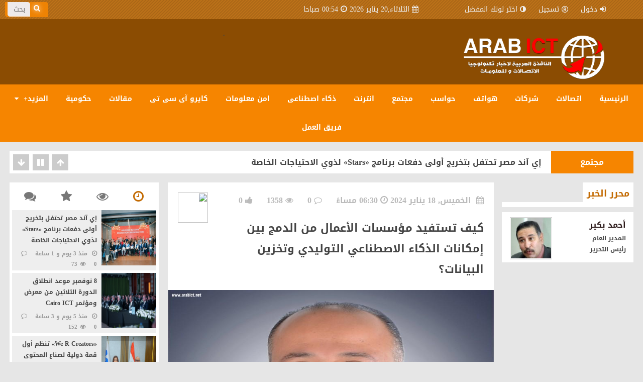

--- FILE ---
content_type: text/html; charset=UTF-8
request_url: https://www.arabict.net/tfr/1011
body_size: 12498
content:
<!DOCTYPE html>
<html dir="rtl" itemscope itemtype="http://schema.org/Article"  xmlns="http://www.w3.org/1999/xhtml" lang="ar">
    <head>
<meta http-equiv="content-type" content="text/html; charset=utf8"/>
        <title>كيف تستفيد مؤسسات الأعمال من الدمج بين إمكانات الذكاء الاصطناعي التوليدي وتخزين البيانات؟ | النافذة العربية لاخبار تكنولوجيا الاتصالات والمعلومات</title>
        <meta property="og:image" content="http://www.arabict.net/uploads/original_images/08f253O_Oimg-20240117-wa0018.jpg" />
        <meta property="og:site_name" content="النافذة العربية لاخبار تكنولوجيا الاتصالات والمعلومات" />
        <meta property="og:title" content="كيف تستفيد مؤسسات الأعمال من الدمج بين إمكانات الذكاء الاصطناعي التوليدي وتخزين البيانات؟ | النافذة العربية لاخبار تكنولوجيا الاتصالات والمعلومات" />
        <meta property="og:type" content="News" />
        <meta property="og:url" content="/tfr/1011" />
        <meta name="viewport" content="width=device-width, initial-scale=1">
        <meta charset="UTF-8">
        <meta name="csrf-param" content="_csrf">
    <meta name="csrf-token" content="cThrMHBDRjYEDwlTESspfgYVM3wJJgxTK00mViorLUATbyoGHg8Mcg==">
        <meta name="keywords" content="">
<meta name="description" content="">
<link href="/assets/45be3b03/css/bootstrap-theme.css" rel="stylesheet">
<link href="/assets/45be3b03/css/bootstrap_old.css" rel="stylesheet">
<script src="/assets/45be3b03/js/jquery.1.8.js"></script>
<script src="/assets/bcff530c/yii.js"></script>
<script src="/assets/45be3b03/js/jquery.ticker.js"></script>
<script src="/assets/45be3b03/js/bootstrap.js"></script>
<script src="/assets/45be3b03/js/script.js"></script>                                <link rel="stylesheet" href="/frontend/themes/my_theme/css/style_orange.css">

                
    </head>
    <body>
<div id="fb-root"></div>
<script>(function(d, s, id) {
  var js, fjs = d.getElementsByTagName(s)[0];
  if (d.getElementById(id)) return;
  js = d.createElement(s); js.id = id;
  js.src = "//connect.facebook.net/ar_AR/sdk.js#xfbml=1&version=v2.9";
  fjs.parentNode.insertBefore(js, fjs);
}(document, 'script', 'facebook-jssdk'));</script>
               
        


        

<header>



<div class="topbar">



<ul class=user-menu>


<li id=home><a href="/" title="الرئيسية"><i class="fa fa-home"></i>الرئيسية</a></li>
<li><a  title="دخول"  data-toggle="modal" data-target="#myModal">
                                    <i class="fa fa-sign-in"></i>دخول</a> </li>


<li><a href="/signup" title="تسجيل"><i class="fa fa-registered"></i>تسجيل</a></li>
   
   
   
   
<li class=colors-menu><a><i class="fa fa-adjust"></i>اختر لونك المفضل</a>

<ol class=colors-list>

<a href="/switch-theme/red" class="red defult"></a>

<a href="/switch-theme/green" class="green"></a>

<a href="/switch-theme/brown" class="brown"></a>

<a href="/switch-theme/purple" class="purple"></a>

<a href="/switch-theme/gray" class="gray"></a>

<a href="/switch-theme/blue" class="blue"></a>

<a href="/switch-theme/orange" class="orange"></a>

</ol>

</li>



</ul>



<ul class="calendar">

<a>

<i class="fa fa-calendar"></i>الثلاثاء,20 يناير 2026 <i class="fa fa-clock-o"></i>00:54 صباحا 


</a>

</ul>



<form name="search-form" id="search-form" method="get" action="/site/search">

<button type="submit" class="search-btn"><i class="fa fa-search"></i></button>

<input type="text" id="search_value" name="value" placeholder="بحث" onBlur="placeholder='بحث'" onFocus="placeholder=''">

</form>



<a class=logo href="/">
 

<img src="/uploads/original_images/39f967_logo.png" alt="النافذة العربية لاخبار تكنولوجيا الاتصالات والمعلومات "> </a>

<div class="menu-btn fa fa-bars"></div>



</div><!--.topbar-->





<div class="header">



<div class=h-col-1></div>



<div class=h-col-2>
<div class="ad-728">
<p>.</p>
</div>
</div>



<menu class="main side">


<ul class="menu">

<li><a class="" href="/">الرئيسية</a></li>

 
                            
                            <li >

                                <a href="/cat/27"   >اتصالات                                                                    </a>
                                                            </li>
                            
                            
                            <li >

                                <a href="/cat/1"   >شركات                                                                    </a>
                                                            </li>
                            
                            
                            <li >

                                <a href="/cat/21"   >هواتف                                                                    </a>
                                                            </li>
                            
                            
                            <li >

                                <a href="/cat/20"   >حواسب                                                                    </a>
                                                            </li>
                            
                            
                            <li >

                                <a href="/cat/19"   >مجتمع                                                                    </a>
                                                            </li>
                            
                            
                            <li >

                                <a href="/cat/22"   >انترنت                                                                    </a>
                                                            </li>
                            
                            
                            <li >

                                <a href="/cat/28"   >ذكاء اصطناعى                                                                    </a>
                                                            </li>
                            
                            
                            <li >

                                <a href="/cat/23"   >امن معلومات                                                                    </a>
                                                            </li>
                            
                            
                            <li >

                                <a href="/cat/24"   >كايرو آى سى تى                                                                    </a>
                                                            </li>
                            
                            
                            <li >

                                <a href="/cat/25"   >مقالات                                                                    </a>
                                                            </li>
                            
                            
                            <li >

                                <a href="/cat/26"   >حكومية                                                                    </a>
                                                            </li>
                            
                            
                            <li class="list">

                                <a href="#"  1 >المزيد+                                     <i class="fa fa-caret-down"></i>                                </a>
                                                                    <ol>
                                        
                                            <li><a  href="http://www.arabict.net/archive">الارشيف</a></li>


                                            
                                            <li><a  href="photoalbum/3">البومات الصور</a></li>


                                            
                                            <li><a  href="audio/2">المكتبة الصوتية</a></li>


                                            
                                            <li><a  href="contact">تواصل معنا</a></li>


                                                                                </ol>
                                                            </li>
                            

 <li><a class="" href="/team">فريق العمل</a></li>

               

</ul><!--.menu-->





<ul class=user-menu>

<li><a  href="/signin" title="دخول"><i class="fa fa-registered"></i>دخول</a></li>
<li><a href="/signup" title="تسجيل"><i class="fa fa-registered"></i>تسجيل</a></li>


<li class=colors-menu><a><i class="fa fa-adjust"></i>لونك</a>

<ol class=colors-list>

<a href="switch-theme/red" class="red defult"></a>

<a href="switch-theme/green" class="green"></a>

<a href="switch-theme/greano" class="brown"></a>

<a href="switch-theme/purple" class="purple"></a>

<a href="switch-theme/gray" class="gray"></a>

<a href="switch-theme/blue" class="blue"></a>

<a href="switch-theme/orange" class="orange"></a>

</ol>

</li>



</ul><!--.user-menu-->



<form name="search-form" id="search-form" method="get" action="/site/search">

<button type="submit" class="search-btn"><i class="fa fa-search"></i></button>

<input type="text" id="search_value" name="value" placeholder="بحث" onBlur="placeholder='بحث'" onFocus="placeholder=''">

</form>



</menu>



</div><!--.header-->



</header>
<content>

<div class="sss top-ticker">

<div class="ssw">
 
<div class="sws">

<cat>مجتمع</cat>

<a href="/tfr/1508" class="ticker-news">إي آند مصر تحتفل بتخريج أولى دفعات برنامج «Stars» لذوي الاحتياجات الخاصة</a>

</div>

 
<div class="sws">

<cat>كايرو آى سى تى</cat>

<a href="/tfr/1507" class="ticker-news">8 نوفمبر موعد انطلاق الدورة الثلاثين من معرض ومؤتمر  Cairo ICT</a>

</div>

 
<div class="sws">

<cat>مجتمع</cat>

<a href="/tfr/1506" class="ticker-news">«We R Creators» تنظم أول قمة دولية لصناع المحتوى العرب برعاية الشركة المتحدة</a>

</div>

 
<div class="sws">

<cat>شركات</cat>

<a href="/tfr/1497" class="ticker-news">"إل جي" تعزز تجارب الترفيه المنزلي عبر عروض على شاشات OLED وQNED </a>

</div>

 
<div class="sws">

<cat>حكومية</cat>

<a href="/tfr/1496" class="ticker-news">احتفالًا بيوم البريد  وزير الاتصالات يتفقد أجنحة معرض الرواد السنوى لهواة جمع الطوابع </a>

</div>

 
<div class="sws">

<cat>حكومية</cat>

<a href="/tfr/1494" class="ticker-news">تعاون بين وزارة الاتصالات وشركة أورنچ لتقديم الخدمات الطبية عن بُعد لسكان المناطق النائية</a>

</div>

 
<div class="sws">

<cat>شركات</cat>

<a href="/tfr/1493" class="ticker-news">المصرية للاتصالات تعلن عن تغييرات جديدة في هيكلها التنظيمي لتعزيز الكفاءة التشغيلية</a>

</div>

 
<div class="sws">

<cat>مقالات</cat>

<a href="/tfr/1491" class="ticker-news">التحول نحو المستقبل</a>

</div>

 
<div class="sws">

<cat>حكومية</cat>

<a href="/tfr/1490" class="ticker-news"> "اتصال" ترأس تحالف الاسكندرية النقل الذكي والمستدام في مصر</a>

</div>

 
<div class="sws">

<cat>شركات</cat>

<a href="/tfr/1489" class="ticker-news">مجموعة stc وإريكسون توقعان اتفاقية لتطوير البنية الرقمية في المملكة السعودية</a>

</div>


</div>
<div class="ticker-btns">

<span class="ticker-btn-next fa fa-arrow-up"></span>

<span class="ticker-btn-play fa fa-play"></span>

<span class="ticker-btn-pause fa fa-pause"></span>

<span class="ticker-btn-prev fa fa-arrow-down"></span>

</div>



</div>
  
                           <post>
                                        <div class="parent">
                        <!--- main container -->
                        <div class="clear top"></div>
                                                       
<!--Right Column--start-->

<div class=col-right>


<div class="newsbox">

<a class="scan" title="اسكان للحصول على رابط">

<img src="http://api.qrserver.com/v1/create-qr-code/?size=500x500&amp;data=http://www.arabict.net/tfr/1011" width=60 height=60>

</a>



<div class="meta">

<date><i class="fa fa-calendar"></i> الخميس, 18 يناير 2024  <i class="fa fa-clock-o"></i>06:30 مساءً</date>

<comments><i class="fa fa-comment-o"></i>0</comments>

<visits><i class="fa fa-eye"></i>1358</visits>
<visits><i class="fa fa-thumbs-up"></i>0</visits>

</div>



<div class=news-title>

كيف تستفيد مؤسسات الأعمال من الدمج بين إمكانات الذكاء الاصطناعي التوليدي وتخزين البيانات؟
</div>



<postmedia>
<!--if there are many photos-->

<img src="/uploads/original_images/08f253O_Oimg-20240117-wa0018.jpg" alt="كيف تستفيد مؤسسات الأعمال من الدمج بين إمكانات الذكاء الاصطناعي التوليدي وتخزين البيانات؟">
                             
                             </postmedia>



<div class=text>
بقلم عادل الانصاري، المدير الأول لشركة دل تكنولوجيز في مصر وليبيا. 
___________________________________
يعد الذكاء الاصطناعي والذكاء الاصطناعي التوليدي من أهم التقنيات التي انتشرت بقوة خلال عام 2023، وتتنافس مختلف الشركات للاستفادة من فوائدهم. وتشير تقديرات ماكينزي إلى أن الذكاء الاصطناعي التوليدي يمكن أن يضيف ما بين 2.6 إلى 4.4 تريليون دولار إلى الاقتصاد العالمي سنويا.
ومع ذلك، يصاحب الذكاء الاصطناعي التوليدي البيانات. ولإعداد نماذج الذكاء الاصطناعي التوليدي والتدريب عليها، تحتاج الشركات إلى كميات هائلة من المعلومات. وفي المقابل، تقوم تلك النماذج نفسها أيضًا بتوليد كميات هائلة من البيانات مرة أخرى في العمل. لذا، على كل قائد أعمال أن يتساءل قبل أن يتبنى نهج الذكاء الاصطناعي والذكاء الاصطناعي التوليدي: هل تتناسب حلول التخزين مع تلك المهمة؟
وفي عام 2024 وما بعده، ستصبح بنية البيانات قابلة للتطوير وآمنة، كما ستفرَق بين الشركات التي تتبنى نهج الذكاء الاصطناعي وتحدد مدى تميزها.
حلول التخزين في عصر الذكاء الاصطناعي التوليدي
لكي يتم تبني نهج الذكاء الاصطناعي التوليدي بنجاح، يجب على الشركات إعادة هيكلة وتصميم وتعزيز مساحة التخزين لإدارة متطلبات إدارة البيانات الضخمة للذكاء الاصطناعي التوليدي إدارة فعالة. ومن خلال القيام بهذا، ستتجنب الشركات البطء المحتمل في العمليات بسبب عدم كفاية مساحة التخزين أو بسبب تصميمها.
وفي الواقع، تعمل أنظمة التخزين التقليدية على مواكبة تزايد البيانات، وفي ظل تقدم أنظمة الذكاء الاصطناعي التوليدي ومعالجة المهام الجديدة المعقدة، ستزداد الاحتياجات. بمعنى آخر، يجب أن تتماشى منصات التخزين مع البيانات غير المنظمة المعقدة، والمعروفة أيضًا باسم البيانات النوعية qualitative data، والاحتياجات الجديدة للذكاء الاصطناعي التوليدي.
في الواقع، تمثل البيانات غير المنظمة أكثر من 90% من البيانات التي تنشأ كل عام، ويرجع ذلك إلى تزايد البيانات التي ينتجها البشر. كما تحتاج الشركات إلى طرق جديدة لتخزين البيانات الهائلة والمعقدة تخزينًا فعالًا فيما يتعلق بالتكلفة، وتيسير وتسريع الوصول إليها وحمايتها من الهجمات الإلكترونية. كما تعتبر البيانات غير المنظمة على وجه التحديد ذات أهمية للمخترقين، نظرًا لقيمتها وحجمها الهائل.
وبعبارات بسيطة، تريد الشركات وتتوقع أن تتحسن حركة البيانات والوصول إليها وأمانها. ولجأ الكثيرون إلى استراتيجيات "السحابة أولاً" كحل سريع، حيث يتم تخزين البيانات عبر بيئات سحابية عامة متعددة. ويعد هذا حلًا مؤقتًا، حيث ستواجه الشركات على المدى البعيد مخاوف أمنية وتحديات لتحسين البيانات. ولكي يصبح الذكاء الاصطناعي التوليدي حلًا فعالاً، يجب تيسير وتسهيل الوصول إلى البيانات - وهو أمر لا تستطيع استراتيجية السحابة أولاً توفيره.
يجب على الشركات بدلاً من ذلك أن تعتمد نهج التصميم متعدد السحابات. سيساعدهم ذلك على الاستفادة من إمكانات السحابات المتعددة على المدى القصير والطويل، دون التقيد بالأنظمة المنعزلة للأدوات والخدمات. كما يلائم التصميم السحابي المتعدد إدارة تخزين البيانات وحمايتها وتأمينها في البيئات متعددة السحابات.
الاستثمار في تقنيات التخزين الجديدة
تحتاج الشركات إلى أساليب جديدة ومبتكرة لكي تلبي متطلبات الذكاء الاصطناعي التوليدي المحددة والبيانات الهائلة والمتنوعة. يتضمن تلك التقنيات المتطورة تقنية توزيع البيانات وضغط البيانات وفهرسة البيانات.
تعمل تقنية توزيع البيانات على تعزيز قابلية التوسع وأمان أنظمة الذكاء الاصطناعي التوليدي من خلال تخزين البيانات عبر مواقع متعددة. على سبيل المثال، يمكن للشركات تزويد مساحة التخزين بسرعة عبر العديد من الطرق، بالإضافة إلى تكرار بياناتها الهامة، مما يمكَن من تخزينها في موقع منفصل واسترجاعها بسهولة في حالة حدوث هجوم إلكتروني.
يواجه العديد من الشركات مشكلة رئيسية آخرى وهي التكلفة. ومع ذلك، يمكن معالجة تلك المشكلة جزئيًا من خلال ضغط البيانات. ومن خلال مسح البيانات غير المرغوب فيها من خلال أساليب ضغط البيانات، يمكن للشركات تقليل احتياجات التخزين. ويتحقق ذلك من خلال تحليل البيانات تحليلًا فعالًا ومسح المعلومات غير الهامة للحصول على نسخة مختصرة. وهذا بدوره يقلل من كم البيانات المخزنة التي تحتاجها الشركة وبالتالي يوفر التكاليف.
تعمل فهرسة البيانات من ناحية أخرى على تعزيز قدرات الاسترجاع، وتساهم في تسريع وتعزيز قدرات البحث والتدريب من خلال تنظيم البيانات تنظيمًا فعالًا.
تعمل هذه التقنيات الثلاث معًا على تعزيز الأداء والكفاءة وتوفير التكاليف. وتلك التقنيات أساسية لقادة الأعمال الذين يرغبون في تبني تقنيات الذكاء الاصطناعي التوليدي.
ولتحقيق النجاح، يتطلب الذكاء الاصطناعي التوليدي أساسًا متينًا للتخزين. ومن الهام أن نضع في الاعتبار أن الطريقة التي تخزن بها الشركات البيانات وإدارتها ستؤدي إلى تعزيز قيمة الأعمال في المستقبل.
يعد الذكاء الاصطناعي والذكاء الاصطناعي التوليدي من عوامل التمكين الهامة التي تعزز الميزة التنافسية. ومع ذلك، يجب تبني ذلك النهج بشكل صحيح – فلا يمكن تبني الذكاء الاصطناعي دون الاستعداد لتلك الخطوة. هناك فرص هائلة أمامنا، فيجب علينا اغتنامها باستخدام التكنولوجيا المقاومة للمستقبل للاستفادة من فوائدها.<div class="clear"></div>

                    <div style="border: 1px solid;
                         margin-bottom: 28px;
                         padding: 5px;
                         color: #CA2A2A;"><a href="/signup">سجل معنا</a> أو <a href="/login">سجل دخولك</a> حتى تتمكن من تسجيل اعجابك بالخبر</div>
                     </div>

<tags>
                   
                    
                
<ul class="social-media2">
  <a onclick="window.open('https://www.facebook.com/sharer/sharer.php?u=http://www.arabict.net/tfr/1011&t=كيف تستفيد مؤسسات الأعمال من الدمج بين إمكانات الذكاء الاصطناعي التوليدي وتخزين البيانات؟','MyWindow','height=600,width=800,scrollbars,resizable')" rel="nofollow" style="cursor:pointer" class="fa fa-facebook"></a>

  <a onclick="window.open('https://twitter.com/intent/tweet?url=http://www.arabict.net/tfr/1011&text=كيف تستفيد مؤسسات الأعمال من الدمج بين إمكانات الذكاء الاصطناعي التوليدي وتخزين البيانات؟','MyWindow','height=600,width=800,scrollbars,resizable')" rel="nofollow" style="cursor:pointer" class="fa fa-twitter"></a>
  
    <a onclick="window.open('https://plus.google.com/share?url=http://www.arabict.net/tfr/1011','MyWindow','height=600,width=800,scrollbars,resizable')" rel="nofollow" style="cursor:pointer" class="fa fa-google-plus"></a></tags>

</ul>
</div>








<div class="news-editor">

<cat><h3>

محرر الخبر

</h3></cat><line></line>



<div class="editor">
<a href="/view-profile/bakier" class="editor-photo"><img src="/uploads/resized_images/8d9d87_ahmed.jpg"></a>
<div class="editor-details">

<a href="/view-profile/bakier" class="editor-name">أحمد بكير</a>

<div class="editor-job">المدير العام</div>

<div class="editor-since">رئيس التحرير                    </div>

</div>

</div>

</div>


<div class="clear top"></div>
<!--fixed box 4cells--start-->
<!--fixed box 4cells--end-->

<div class=fixedbox>

<cat><h3>
شارك وارسل تعليق
</h3></cat><line></line>


        <div class="slide-small1 sws">
        <form id="w0" action="/tfr/1011" method="post">
<input type="hidden" name="_csrf" value="cThrMHBDRjYEDwlTESspfgYVM3wJJgxTK00mViorLUATbyoGHg8Mcg==">            <div class="form-group field-comment-username">
<label class="control-label" for="comment-username">اسم المستخدم</label>
<input type="text" id="comment-username" class="form-control input-sm" name="Comment[username]" maxlength="255" placeholder="">

<div class="help-block"></div>
</div>
            <div class="form-group field-comment-email">
<label class="control-label" for="comment-email">البريد الالكترونى</label>
<input type="text" id="comment-email" class="form-control input-sm" name="Comment[email]" maxlength="255" placeholder="">

<div class="help-block"></div>
</div>                <div class="form-group field-comment-content required">
<label class="control-label" for="comment-content">المحتوى</label>
<textarea id="comment-content" class="form-control input-sm" name="Comment[content]" maxlength placeholder=""></textarea>

<div class="help-block"></div>
</div>
        <div class="form-group field-comment-captcha required">
<label class="control-label" for="comment-captcha">Captcha</label>
<div class="row" style="padding-right: 11px;"><div class="col-lg-3"><img id="comment-captcha-image" src="/site/captcha?v=696eb640eb526" alt=""><a href="#" id="fox" style="padding-right: 11px;"><img style="width: 21%;border: 0;margin-right: -14px;" src="/frontend/themes/my_theme/img/refresh-icon.png"></a></div><div class="clearfix"></div><div class="col-lg-6 form-group field-signupform-captcha" style="margin-top:10px"><input type="text" id="comment-captcha" class="form-control" name="Comment[captcha]"></div></div>

<div class="help-block"></div>
</div>
        <div class="form-group">
            <button type="submit" class="btn btn-success">تعليق</button>        </div>

        </form>
 





        </div>

      

 
</div>


<!--fixed box 4cells--start-->
<div class=fixedbox>



<cat><h3>

أخبار مشابهة

</h3></cat><line></line>


<div class="slide-mini">

<cat>مقالات</cat>

<a href="/tfr/1491">

<scale><img src="/uploads/resized_images/05b982O_Ofb_img_1766337834049.jpg" alt="التحول نحو المستقبل"></scale>

<div class=text>

<div class=news-title>

التحول نحو المستقبل

</div>

<div class="meta">

<i class="fa fa-clock-o"></i>2025-12-21 &nbsp;&nbsp; 

<i class="fa fa-comment-o"></i>0 &nbsp;&nbsp; 

<i class="fa fa-eye"></i>261
</div>

</div>

</a>

</div>

        
<div class="slide-mini">

<cat>مقالات</cat>

<a href="/tfr/1484">

<scale><img src="/uploads/resized_images/eecd09O_O1765735031756 (1).jpg" alt="الاعتماد الكلى على وسائل الذكاء الاصطناعي يهدد الفكر الانسانى"></scale>

<div class=text>

<div class=news-title>

الاعتماد الكلى على وسائل الذكاء الاصطناعي يهدد الفكر الانسانى

</div>

<div class="meta">

<i class="fa fa-clock-o"></i>2025-12-14 &nbsp;&nbsp; 

<i class="fa fa-comment-o"></i>0 &nbsp;&nbsp; 

<i class="fa fa-eye"></i>527
</div>

</div>

</a>

</div>

        
<div class="slide-mini">

<cat>مقالات</cat>

<a href="/tfr/1372">

<scale><img src="/uploads/resized_images/4566cdO_O790.jpg" alt="احمد بكير يكتب عن: التطبيقات التكنولوجية فى إدارة وتشغيل المتحف المصرى الكبير"></scale>

<div class=text>

<div class=news-title>

احمد بكير يكتب عن: التطبيقات التكنولوجية فى إدارة وتشغيل المتحف المصرى الكبير

</div>

<div class="meta">

<i class="fa fa-clock-o"></i>2025-10-31 &nbsp;&nbsp; 

<i class="fa fa-comment-o"></i>1 &nbsp;&nbsp; 

<i class="fa fa-eye"></i>456
</div>

</div>

</a>

</div>

        
<div class="slide-mini">

<cat>مقالات</cat>

<a href="/tfr/1353">

<scale><img src="/uploads/resized_images/cd4e99O_Oimg_٢٠٢٥١٠٠١_١٧٠٧٠٤.jpg" alt="التواصل الاجتماعيُّ: من فضاءِ الإنترنِتِ إلَى مَيادِين التغييرِ الواقعية"></scale>

<div class=text>

<div class=news-title>

التواصل الاجتماعيُّ: من فضاءِ الإنترنِتِ إلَى مَيادِين التغييرِ الواقعية

</div>

<div class="meta">

<i class="fa fa-clock-o"></i>2025-10-01 &nbsp;&nbsp; 

<i class="fa fa-comment-o"></i>0 &nbsp;&nbsp; 

<i class="fa fa-eye"></i>573
</div>

</div>

</a>

</div>

        
<div class="slide-mini">

<cat>مقالات</cat>

<a href="/tfr/1339">

<scale><img src="/uploads/resized_images/bdfb74O_Oscreenshot_20250908_001700.jpg" alt="(CAIRO ICT) منصة الانطلاق إلى مستقبل مصر الرقمى"></scale>

<div class=text>

<div class=news-title>

(CAIRO ICT) منصة الانطلاق إلى مستقبل مصر الرقمى

</div>

<div class="meta">

<i class="fa fa-clock-o"></i>2025-09-08 &nbsp;&nbsp; 

<i class="fa fa-comment-o"></i>0 &nbsp;&nbsp; 

<i class="fa fa-eye"></i>709
</div>

</div>

</a>

</div>

        
<div class="slide-mini">

<cat>مقالات</cat>

<a href="/tfr/1187">

<scale><img src="/uploads/resized_images/79a91eO_Oimg-20250112-wa0080.jpg" alt="التكنولوجيا التحويلية في عام 2025: هل بدأت مرحلة الاختبار والتعلم تؤتي ثمارها؟"></scale>

<div class=text>

<div class=news-title>

التكنولوجيا التحويلية في عام 2025: هل بدأت مرحلة الاختبار والتعلم تؤتي ثمارها؟

</div>

<div class="meta">

<i class="fa fa-clock-o"></i>2025-01-12 &nbsp;&nbsp; 

<i class="fa fa-comment-o"></i>0 &nbsp;&nbsp; 

<i class="fa fa-eye"></i>1090
</div>

</div>

</a>

</div>

        
<div class="slide-mini">

<cat>مقالات</cat>

<a href="/tfr/1177">

<scale><img src="/uploads/resized_images/9c99bdO_Oimg-20241204-wa0031.jpg" alt="الدكتور حماد الرمحى يكتب عن: التحول الرقمي في الصحافة والإعلام طوق النجاة «1»    "></scale>

<div class=text>

<div class=news-title>

الدكتور حماد الرمحى يكتب عن: التحول الرقمي في الصحافة والإعلام طوق النجاة «1»    

</div>

<div class="meta">

<i class="fa fa-clock-o"></i>2024-12-04 &nbsp;&nbsp; 

<i class="fa fa-comment-o"></i>0 &nbsp;&nbsp; 

<i class="fa fa-eye"></i>1172
</div>

</div>

</a>

</div>

        
<div class="slide-mini">

<cat>مقالات</cat>

<a href="/tfr/1014">

<scale><img src="/uploads/resized_images/4c4ca1O_Oimg-20240131-wa0074.jpg" alt=" السعي نحو مستقبل مشرق لخدمة المرضى بالرعاية الصحية القائمة على الذكاء الاصطناعي"></scale>

<div class=text>

<div class=news-title>

 السعي نحو مستقبل مشرق لخدمة المرضى بالرعاية الصحية القائمة على الذكاء الاصطناعي

</div>

<div class="meta">

<i class="fa fa-clock-o"></i>2024-01-31 &nbsp;&nbsp; 

<i class="fa fa-comment-o"></i>0 &nbsp;&nbsp; 

<i class="fa fa-eye"></i>1281
</div>

</div>

</a>

</div>

        



</div>
  <!--fixed box 4cells--end-->



<!--fixed box 4cells--start-->
<div class=fixedbox>



<cat><h3>

أخبار مقترحة

</h3></cat><line></line>


<div class="slide-mini">

<cat>مجتمع</cat>

<a href="/tfr/1508">

<scale><img src="/uploads/resized_images/5abceeO_Oimg-20260115-wa0020.jpg" alt="إي آند مصر تحتفل بتخريج أولى دفعات برنامج «Stars» لذوي الاحتياجات الخاصة"></scale>

<div class=text>

<div class=news-title>

إي آند مصر تحتفل بتخريج أولى دفعات برنامج «Stars» لذوي الاحتياجات الخاصة
</div>

<div class="meta">

<i class="fa fa-clock-o"></i> منذ 3 يوم  و 1 ساعة &nbsp;&nbsp; 

<i class="fa fa-comment-o"></i>0 &nbsp;&nbsp; 

<i class="fa fa-eye"></i>73
</div>

</div>

</a>

</div>


        
<div class="slide-mini">

<cat>مجتمع</cat>

<a href="/tfr/1506">

<scale><img src="/uploads/resized_images/d9706fO_Ofb_img_1767719004109.jpg" alt="«We R Creators» تنظم أول قمة دولية لصناع المحتوى العرب برعاية الشركة المتحدة"></scale>

<div class=text>

<div class=news-title>

«We R Creators» تنظم أول قمة دولية لصناع المحتوى العرب برعاية الشركة المتحدة
</div>

<div class="meta">

<i class="fa fa-clock-o"></i>2026-01-06 &nbsp;&nbsp; 

<i class="fa fa-comment-o"></i>0 &nbsp;&nbsp; 

<i class="fa fa-eye"></i>178
</div>

</div>

</a>

</div>


        
<div class="slide-mini">

<cat>حكومية</cat>

<a href="/tfr/1496">

<scale><img src="/uploads/resized_images/6181cdO_Oimg-20260103-wa0041.jpg" alt="احتفالًا بيوم البريد  وزير الاتصالات يتفقد أجنحة معرض الرواد السنوى لهواة جمع الطوابع "></scale>

<div class=text>

<div class=news-title>

احتفالًا بيوم البريد  وزير الاتصالات يتفقد أجنحة معرض الرواد السنوى لهواة جمع الطوابع 
</div>

<div class="meta">

<i class="fa fa-clock-o"></i>2026-01-03 &nbsp;&nbsp; 

<i class="fa fa-comment-o"></i>0 &nbsp;&nbsp; 

<i class="fa fa-eye"></i>233
</div>

</div>

</a>

</div>


        
<div class="slide-mini">

<cat>شركات</cat>

<a href="/tfr/1493">

<scale><img src="/uploads/resized_images/3b1de2O_Oimg-20251231-wa0040.jpg" alt="المصرية للاتصالات تعلن عن تغييرات جديدة في هيكلها التنظيمي لتعزيز الكفاءة التشغيلية"></scale>

<div class=text>

<div class=news-title>

المصرية للاتصالات تعلن عن تغييرات جديدة في هيكلها التنظيمي لتعزيز الكفاءة التشغيلية
</div>

<div class="meta">

<i class="fa fa-clock-o"></i>2025-12-31 &nbsp;&nbsp; 

<i class="fa fa-comment-o"></i>0 &nbsp;&nbsp; 

<i class="fa fa-eye"></i>226
</div>

</div>

</a>

</div>


        
<div class="slide-mini">

<cat>مقالات</cat>

<a href="/tfr/1491">

<scale><img src="/uploads/resized_images/05b982O_Ofb_img_1766337834049.jpg" alt="التحول نحو المستقبل"></scale>

<div class=text>

<div class=news-title>

التحول نحو المستقبل
</div>

<div class="meta">

<i class="fa fa-clock-o"></i>2025-12-21 &nbsp;&nbsp; 

<i class="fa fa-comment-o"></i>0 &nbsp;&nbsp; 

<i class="fa fa-eye"></i>261
</div>

</div>

</a>

</div>


        
<div class="slide-mini">

<cat>مجتمع</cat>

<a href="/tfr/1488">

<scale><img src="/uploads/resized_images/3d38a2O_Oimg-20251215-wa0028.jpg" alt="إي آند مصر تطلق أول حملة لإعادة تدوير الزجاجات البلاستيكية بالتعاون مع "دورها""></scale>

<div class=text>

<div class=news-title>

إي آند مصر تطلق أول حملة لإعادة تدوير الزجاجات البلاستيكية بالتعاون مع "دورها"
</div>

<div class="meta">

<i class="fa fa-clock-o"></i>2025-12-15 &nbsp;&nbsp; 

<i class="fa fa-comment-o"></i>0 &nbsp;&nbsp; 

<i class="fa fa-eye"></i>257
</div>

</div>

</a>

</div>


        
<div class="slide-mini">

<cat>حكومية</cat>

<a href="/tfr/1487">

<scale><img src="/uploads/resized_images/231d29O_Oimg-20251214-wa0127.jpg" alt="  الدكتور عمرو طلعت: جوهر النجاح فى قطاع الإتصالات  هو تطويع التكنولوجيا لإحداث أثر إيجابى فى المجتمع"></scale>

<div class=text>

<div class=news-title>

  الدكتور عمرو طلعت: جوهر النجاح فى قطاع الإتصالات  هو تطويع التكنولوجيا لإحداث أثر إيجابى فى المجتمع
</div>

<div class="meta">

<i class="fa fa-clock-o"></i>2025-12-14 &nbsp;&nbsp; 

<i class="fa fa-comment-o"></i>0 &nbsp;&nbsp; 

<i class="fa fa-eye"></i>247
</div>

</div>

</a>

</div>


        
<div class="slide-mini">

<cat>مجتمع</cat>

<a href="/tfr/1482">

<scale><img src="/uploads/resized_images/3dd7e4O_Oscreenshot_٢٠٢٥١٢٠٨_١٦٤٩٥٥.jpg" alt="بدء التسجيل  للإعلاميين وزوار معرض ومؤتمر  (يومكس وسيمتكس 2026) "></scale>

<div class=text>

<div class=news-title>

بدء التسجيل  للإعلاميين وزوار معرض ومؤتمر  (يومكس وسيمتكس 2026) 
</div>

<div class="meta">

<i class="fa fa-clock-o"></i>2025-12-08 &nbsp;&nbsp; 

<i class="fa fa-comment-o"></i>0 &nbsp;&nbsp; 

<i class="fa fa-eye"></i>302
</div>

</div>

</a>

</div>


        

</div>
 <!--fixed box 4cells--end-->



</div>

<!--Right Column--end-->


<script>
    $("#fox").click(function(event) {
        event.preventDefault();
        $("#comment-captcha-image").click();
    });
</script>

<script>
$(".ftags").click(function(){
    var val = $(this).attr('data-content');
    $("#search-form").find("#search_value").val(val);
   $("#search-form").submit(); 
});
</script>                </div>
       
 </div>
                    </post>
                                        

<!--Left Column--start-->
<div class=col-left>

    <!--sidebar-switcher (news)--start-->


   <div class="sidebar-switcher">

<ul class="switcher">



<li><a class="btn-cat-0 active" num=0 title="الأحدث"><i class="fa fa-clock-o"></i></a>

<ol class=cat-0 num=0>

 
<div class="slide-micro">

<a href="/tfr/1508">

<scale><img src="/uploads/resized_images/5abceeO_Oimg-20260115-wa0020.jpg" alt=""></scale>

<div class=text>

<div class=news-title>

إي آند مصر تحتفل بتخريج أولى دفعات برنامج «Stars» لذوي الاحتياجات الخاصة
</div>

<div class="meta">

<i class="fa fa-clock-o"></i> منذ 3 يوم  و 1 ساعة &nbsp;&nbsp; 

<i class="fa fa-comment-o"></i>0 &nbsp;&nbsp; 

<i class="fa fa-eye"></i>73
</div>

</div>

</a>

</div>



            
<div class="slide-micro">

<a href="/tfr/1507">

<scale><img src="/uploads/resized_images/03630eO_Oimg-20260114-wa0035.jpg" alt=""></scale>

<div class=text>

<div class=news-title>

8 نوفمبر موعد انطلاق الدورة الثلاثين من معرض ومؤتمر  Cairo ICT
</div>

<div class="meta">

<i class="fa fa-clock-o"></i> منذ 5 يوم  و 3 ساعة &nbsp;&nbsp; 

<i class="fa fa-comment-o"></i>0 &nbsp;&nbsp; 

<i class="fa fa-eye"></i>152
</div>

</div>

</a>

</div>



            
<div class="slide-micro">

<a href="/tfr/1506">

<scale><img src="/uploads/resized_images/d9706fO_Ofb_img_1767719004109.jpg" alt=""></scale>

<div class=text>

<div class=news-title>

«We R Creators» تنظم أول قمة دولية لصناع المحتوى العرب برعاية الشركة المتحدة
</div>

<div class="meta">

<i class="fa fa-clock-o"></i>2026-01-06 &nbsp;&nbsp; 

<i class="fa fa-comment-o"></i>0 &nbsp;&nbsp; 

<i class="fa fa-eye"></i>178
</div>

</div>

</a>

</div>



            
<div class="slide-micro">

<a href="/tfr/1497">

<scale><img src="/uploads/resized_images/94a200O_Olg_75qned80tuc_qned80t_series_75_4k_1711928845_1812642.jpg" alt=""></scale>

<div class=text>

<div class=news-title>

"إل جي" تعزز تجارب الترفيه المنزلي عبر عروض على شاشات OLED وQNED 
</div>

<div class="meta">

<i class="fa fa-clock-o"></i>2026-01-05 &nbsp;&nbsp; 

<i class="fa fa-comment-o"></i>0 &nbsp;&nbsp; 

<i class="fa fa-eye"></i>151
</div>

</div>

</a>

</div>



            
<div class="slide-micro">

<a href="/tfr/1496">

<scale><img src="/uploads/resized_images/6181cdO_Oimg-20260103-wa0041.jpg" alt=""></scale>

<div class=text>

<div class=news-title>

احتفالًا بيوم البريد  وزير الاتصالات يتفقد أجنحة معرض الرواد السنوى لهواة جمع الطوابع 
</div>

<div class="meta">

<i class="fa fa-clock-o"></i>2026-01-03 &nbsp;&nbsp; 

<i class="fa fa-comment-o"></i>0 &nbsp;&nbsp; 

<i class="fa fa-eye"></i>233
</div>

</div>

</a>

</div>



            
<div class="slide-micro">

<a href="/tfr/1494">

<scale><img src="/uploads/resized_images/bb9e56O_Ophoto.jpeg" alt=""></scale>

<div class=text>

<div class=news-title>

تعاون بين وزارة الاتصالات وشركة أورنچ لتقديم الخدمات الطبية عن بُعد لسكان المناطق النائية
</div>

<div class="meta">

<i class="fa fa-clock-o"></i>2026-01-01 &nbsp;&nbsp; 

<i class="fa fa-comment-o"></i>0 &nbsp;&nbsp; 

<i class="fa fa-eye"></i>248
</div>

</div>

</a>

</div>



            
</ol>

</li>



<li><a class="btn-cat-1" num=1 title="الأكثر مشاهدة"><i class="fa fa-eye"></i></a>

<ol class=cat-1 num=1>

 
<div class="slide-micro">

<a href="/tfr/231">

<scale><img src="/uploads/resized_images/f5bcc0O_O1111.jpg" alt=""></scale>

<div class=text>

<div class=news-title>

القاهرة تستضيف أولى جولات منتدى تكنولوجيا المعلومات IDC IT Forum Roadshow 2018
</div>

<div class="meta">

<i class="fa fa-clock-o"></i>2018-10-04 &nbsp;&nbsp; 

<i class="fa fa-comment-o"></i>5604 &nbsp;&nbsp; 

<i class="fa fa-eye"></i>20776
</div>

</div>

</a>

</div>



            
<div class="slide-micro">

<a href="/tfr/896">

<scale><img src="/uploads/resized_images/1e8b17O_Oimg-20221226-wa0020.jpg" alt=""></scale>

<div class=text>

<div class=news-title>

دِل تكنولوجيز تكشف النقاب عن كمبيوترها اللوحي المتين الجديد  Latitude 7230
</div>

<div class="meta">

<i class="fa fa-clock-o"></i>2022-12-26 &nbsp;&nbsp; 

<i class="fa fa-comment-o"></i>1 &nbsp;&nbsp; 

<i class="fa fa-eye"></i>4057
</div>

</div>

</a>

</div>



            
<div class="slide-micro">

<a href="/tfr/4">

<scale><img src="/uploads/resized_images/214f8fO_Othumbnail_kaspersky logo 2016.jpg" alt=""></scale>

<div class=text>

<div class=news-title>

كاسبرسكاى تطلق شبكة أمنية جديدة تتيح للشركات اكتشاف التهديدات الالكترونية
</div>

<div class="meta">

<i class="fa fa-clock-o"></i>2017-09-19 &nbsp;&nbsp; 

<i class="fa fa-comment-o"></i>2305 &nbsp;&nbsp; 

<i class="fa fa-eye"></i>3976
</div>

</div>

</a>

</div>



            
<div class="slide-micro">

<a href="/tfr/215">

<scale><img src="/uploads/resized_images/b91732O_O201804240457185718.jpg" alt=""></scale>

<div class=text>

<div class=news-title>

ياسر شاكر رئيسًا تنفيذيًا لأورنج مصر
</div>

<div class="meta">

<i class="fa fa-clock-o"></i>2018-04-27 &nbsp;&nbsp; 

<i class="fa fa-comment-o"></i>2331 &nbsp;&nbsp; 

<i class="fa fa-eye"></i>3898
</div>

</div>

</a>

</div>



            
<div class="slide-micro">

<a href="/tfr/206">

<scale><img src="/uploads/resized_images/b94e22O_O883.jpg" alt=""></scale>

<div class=text>

<div class=news-title>

مدار للتطوير العقاري تعتمد حلول لينك ديفيلوبمنت لبناء قاعدة رقمية لإدارة أعمالها
</div>

<div class="meta">

<i class="fa fa-clock-o"></i>2018-04-04 &nbsp;&nbsp; 

<i class="fa fa-comment-o"></i>2344 &nbsp;&nbsp; 

<i class="fa fa-eye"></i>3721
</div>

</div>

</a>

</div>



            
<div class="slide-micro">

<a href="/tfr/296">

<scale><img src="/uploads/resized_images/b11d83O_O1111.jpg" alt=""></scale>

<div class=text>

<div class=news-title>

"دل" تقدّم وحدة حاسوب شخصي يُعد الأكثر مرونة في العالم 
</div>

<div class="meta">

<i class="fa fa-clock-o"></i>2019-09-06 &nbsp;&nbsp; 

<i class="fa fa-comment-o"></i>4776 &nbsp;&nbsp; 

<i class="fa fa-eye"></i>3686
</div>

</div>

</a>

</div>



            





</ol>

</li>



<li><a class="btn-cat-2" num=2 title="الأعلى تقييماً"><i class="fa fa-star"></i></a>

<ol class=cat-2 num=2>

 
<div class="slide-micro">

<a href="/tfr/231">

<scale><img src="/uploads/resized_images/be7632O_O1.jpg" alt=""></scale>

<div class=text>

<div class=news-title>

 تريند مايكرو تستعرض حلولها لأمن المعلومات خلال مشاركتها في معرض القاهرة الدولي للتكنولوجيا cairo ict 2018
</div>

<div class="meta">

<i class="fa fa-clock-o"></i>2018-11-25 &nbsp;&nbsp; 

<i class="fa fa fa-thumbs-up"></i>0 &nbsp;&nbsp; 

<i class="fa fa-eye"></i>882
</div>

</div>

</a>

</div>



            
<div class="slide-micro">

<a href="/tfr/296">

<scale><img src="/uploads/resized_images/953209O_Oprices-of-new-home-phone-packages-from-we_d0db.jpg" alt=""></scale>

<div class=text>

<div class=news-title>

المصرية للاتصالات تتيح لعملائها باقة مكالمات بلا حدود من التليفون الثابت
</div>

<div class="meta">

<i class="fa fa-clock-o"></i>2020-04-03 &nbsp;&nbsp; 

<i class="fa fa fa-thumbs-up"></i>0 &nbsp;&nbsp; 

<i class="fa fa-eye"></i>890
</div>

</div>

</a>

</div>



            
<div class="slide-micro">

<a href="/tfr/206">

<scale><img src="/uploads/resized_images/f8887cO_Oديفيد وانغ، المدير التنفيذي الأول لمجلس الإدارة ورئيس مجلس إدارة البنية التحتية لتقنية المعلومات والاتصالات.jpg" alt=""></scale>

<div class=text>

<div class=news-title>

منتدى هواوي العالمي للشبكات يسلط الضوء على قدرات الجيل الخامس والنصف 5.5G في دعم المستقبل الرقمي للقطاعات والصناعات
</div>

<div class="meta">

<i class="fa fa-clock-o"></i>2022-10-29 &nbsp;&nbsp; 

<i class="fa fa fa-thumbs-up"></i>0 &nbsp;&nbsp; 

<i class="fa fa-eye"></i>1087
</div>

</div>

</a>

</div>



            
<div class="slide-micro">

<a href="/tfr/215">

<scale><img src="/uploads/resized_images/0609f9O_Oimg-20240228-wa0002.jpg" alt=""></scale>

<div class=text>

<div class=news-title>

وزير الاتصالات وتكنولوجيا المعلومات يبحث مع مسئولى شركات "برودكوم" Broadcom و"إريكسون "Ericsson وهواوى Huawei ومايكروسوفت Microsoft فرص التعاون والاستثمار فى
</div>

<div class="meta">

<i class="fa fa-clock-o"></i>2024-02-28 &nbsp;&nbsp; 

<i class="fa fa fa-thumbs-up"></i>0 &nbsp;&nbsp; 

<i class="fa fa-eye"></i>1084
</div>

</div>

</a>

</div>



            
<div class="slide-micro">

<a href="/tfr/4">

<scale><img src="/uploads/resized_images/eca14eO_O1.jpg" alt=""></scale>

<div class=text>

<div class=news-title>

خلال فاعليات cairo ict  .. توقيع بروتوكول لتأهيل الشركات الناشئة لتطوير وتشغيل وصيانة أنظمة المدن الذكية
</div>

<div class="meta">

<i class="fa fa-clock-o"></i>2018-11-26 &nbsp;&nbsp; 

<i class="fa fa fa-thumbs-up"></i>0 &nbsp;&nbsp; 

<i class="fa fa-eye"></i>836
</div>

</div>

</a>

</div>



            
<div class="slide-micro">

<a href="/tfr/1033">

<scale><img src="/uploads/resized_images/b661f0O_Oscreenshot_٢٠٢٠٠٤٠٣-٢٢١٠١٩.jpg" alt=""></scale>

<div class=text>

<div class=news-title>

"ايتيدا": تعجيل إجراءات صرف المساندة التصديرية لشركات تكنولوجيا المعلومات  بدء الصرف في إبريل الحالي والأولوية للشركات متناهية الصغر والصغيرة
</div>

<div class="meta">

<i class="fa fa-clock-o"></i>2020-04-03 &nbsp;&nbsp; 

<i class="fa fa fa-thumbs-up"></i>0 &nbsp;&nbsp; 

<i class="fa fa-eye"></i>953
</div>

</div>

</a>

</div>



            




</ol>

</li>



<li><a class="btn-cat-3" num=3 title="الأكثر تعليقاً"><i class="fa fa-comments"></i></a>

<ol class=cat-3 num=3>



 
<div class="slide-micro">

<a href="/tfr/231">

<scale><img src="/uploads/resized_images/f5bcc0O_O1111.jpg" alt=""></scale>

<div class=text>

<div class=news-title>

القاهرة تستضيف أولى جولات منتدى تكنولوجيا المعلومات IDC IT Forum Roadshow 2018
</div>

<div class="meta">

<i class="fa fa-clock-o"></i>2018-10-04 &nbsp;&nbsp; 

<i class="fa fa-comment-o"></i>5604 &nbsp;&nbsp; 

<i class="fa fa-eye"></i>20776
</div>

</div>

</a>

</div>



            
<div class="slide-micro">

<a href="/tfr/296">

<scale><img src="/uploads/resized_images/b11d83O_O1111.jpg" alt=""></scale>

<div class=text>

<div class=news-title>

"دل" تقدّم وحدة حاسوب شخصي يُعد الأكثر مرونة في العالم 
</div>

<div class="meta">

<i class="fa fa-clock-o"></i>2019-09-06 &nbsp;&nbsp; 

<i class="fa fa-comment-o"></i>4776 &nbsp;&nbsp; 

<i class="fa fa-eye"></i>3686
</div>

</div>

</a>

</div>



            
<div class="slide-micro">

<a href="/tfr/206">

<scale><img src="/uploads/resized_images/b94e22O_O883.jpg" alt=""></scale>

<div class=text>

<div class=news-title>

مدار للتطوير العقاري تعتمد حلول لينك ديفيلوبمنت لبناء قاعدة رقمية لإدارة أعمالها
</div>

<div class="meta">

<i class="fa fa-clock-o"></i>2018-04-04 &nbsp;&nbsp; 

<i class="fa fa-comment-o"></i>2344 &nbsp;&nbsp; 

<i class="fa fa-eye"></i>3721
</div>

</div>

</a>

</div>



            
<div class="slide-micro">

<a href="/tfr/215">

<scale><img src="/uploads/resized_images/b91732O_O201804240457185718.jpg" alt=""></scale>

<div class=text>

<div class=news-title>

ياسر شاكر رئيسًا تنفيذيًا لأورنج مصر
</div>

<div class="meta">

<i class="fa fa-clock-o"></i>2018-04-27 &nbsp;&nbsp; 

<i class="fa fa-comment-o"></i>2331 &nbsp;&nbsp; 

<i class="fa fa-eye"></i>3898
</div>

</div>

</a>

</div>



            
<div class="slide-micro">

<a href="/tfr/4">

<scale><img src="/uploads/resized_images/214f8fO_Othumbnail_kaspersky logo 2016.jpg" alt=""></scale>

<div class=text>

<div class=news-title>

كاسبرسكاى تطلق شبكة أمنية جديدة تتيح للشركات اكتشاف التهديدات الالكترونية
</div>

<div class="meta">

<i class="fa fa-clock-o"></i>2017-09-19 &nbsp;&nbsp; 

<i class="fa fa-comment-o"></i>2305 &nbsp;&nbsp; 

<i class="fa fa-eye"></i>3976
</div>

</div>

</a>

</div>



            
<div class="slide-micro">

<a href="/tfr/1033">

<scale><img src="/uploads/resized_images/ae56ecO_O5f05e029-b3e3-4f55-96a9-23f84e1eb6fa.jpg" alt=""></scale>

<div class=text>

<div class=news-title>

مجموعة Ooredoo تعزز تحولها الرقمي ببرنامج إدارة واجهة برمجة التطبيقات، وتحصل على التصنيف الذهبي في برنامج شهادات المطابقة من منتدى
</div>

<div class="meta">

<i class="fa fa-clock-o"></i>2024-03-06 &nbsp;&nbsp; 

<i class="fa fa-comment-o"></i>144 &nbsp;&nbsp; 

<i class="fa fa-eye"></i>2326
</div>

</div>

</a>

</div>



            

</ol>

</li>



</ul>

</div>

<!--sidebar-switcher (news)--end-->







 
   
    
 


</div>
<!--// sidebar -->





                </div>
            </div>
        </div>
        <div class="clear bottom"></div>
                             </content>
<!--------------- footer -->

<footer>



<tf>



<ul class=f-menu>

 <li><a href="">الرئيسية</a></li>
                        <li><a href="/cat/1">الاخبار </a></li>
                        <li><a href="/video/4">الفيديوهات </a></li>
                        <li><a href="/audio/2">الصوتيات </a></li>
                        <li><a href="/photoalbum/3">البومات الصور </a></li>

</ul>


<ul class=social-media>

<li><a href="rss/rss.xml"><span class="fa fa-rss"></span></a></li>

<li><a href="#"><span class="fa fa-youtube"></span></a></li>

<li><a href="#""><span class="fa fa-google-plus"></span></a></li>

<li><a href="https://twitter.com/#"><span class="fa fa-twitter"></span></a></li>

<li><a href="https://www.facebook.com/#/"><span class="fa fa-facebook"></span></a></li>

</ul>



</tf>



<bf>



<div class=f-col-1>

<h3><i class="fa fa-eye"></i>الأكثر مشاهدة</h3>


<div class="slide-nano">

<a href="/tfr/231">

<scale><img src="/uploads/resized_images/f5bcc0O_O1111.jpg"></scale>

<div class=text>

<div class=news-title>

القاهرة تستضيف أولى جولات منتدى تكنولوجيا المعلومات IDC IT Forum
</div>

</div>

</a>

</div>


<div class="slide-nano">

<a href="/tfr/896">

<scale><img src="/uploads/resized_images/1e8b17O_Oimg-20221226-wa0020.jpg"></scale>

<div class=text>

<div class=news-title>

دِل تكنولوجيز تكشف النقاب عن كمبيوترها اللوحي المتين الجديد 
</div>

</div>

</a>

</div>


<div class="slide-nano">

<a href="/tfr/4">

<scale><img src="/uploads/resized_images/214f8fO_Othumbnail_kaspersky logo 2016.jpg"></scale>

<div class=text>

<div class=news-title>

كاسبرسكاى تطلق شبكة أمنية جديدة تتيح للشركات اكتشاف التهديدات الالكترونية
</div>

</div>

</a>

</div>


<div class="slide-nano">

<a href="/tfr/215">

<scale><img src="/uploads/resized_images/b91732O_O201804240457185718.jpg"></scale>

<div class=text>

<div class=news-title>

ياسر شاكر رئيسًا تنفيذيًا لأورنج مصر
</div>

</div>

</a>

</div>

</div>



<div class=f-col-2>

<h3><i class="fa fa-clock-o"></i>آخر الأخبار</h3>


<div class="slide-nano">

<a href="/tfr/1508">

<scale><img src="/uploads/resized_images/5abceeO_Oimg-20260115-wa0020.jpg"></scale>

<div class=text>

<div class=news-title>

إي آند مصر تحتفل بتخريج أولى دفعات برنامج «Stars» لذوي
</div>

</div>

</a>

</div>


<div class="slide-nano">

<a href="/tfr/1507">

<scale><img src="/uploads/resized_images/03630eO_Oimg-20260114-wa0035.jpg"></scale>

<div class=text>

<div class=news-title>

8 نوفمبر موعد انطلاق الدورة الثلاثين من معرض ومؤتمر 
</div>

</div>

</a>

</div>


<div class="slide-nano">

<a href="/tfr/1506">

<scale><img src="/uploads/resized_images/d9706fO_Ofb_img_1767719004109.jpg"></scale>

<div class=text>

<div class=news-title>

«We R Creators» تنظم أول قمة دولية لصناع المحتوى العرب
</div>

</div>

</a>

</div>


<div class="slide-nano">

<a href="/tfr/1497">

<scale><img src="/uploads/resized_images/94a200O_Olg_75qned80tuc_qned80t_series_75_4k_1711928845_1812642.jpg"></scale>

<div class=text>

<div class=news-title>

"إل جي" تعزز تجارب الترفيه المنزلي عبر عروض على شاشات
</div>

</div>

</a>

</div>

</div>






<div class=f-col-3>

<h3><i class="fa fa-link"></i>روابط سريعة</h3>

<ul class=fast-links>
 <li><a href="http://www.arabict.net/archive">الارشيف</a></li>
                  <li><a href="photoalbum/3">البومات الصور</a></li>
                  <li><a href="audio/2">المكتبة الصوتية</a></li>
                  <li><a href="contact">تواصل معنا</a></li>
                  
</ul>

</div>



<div class=f-col-4>



<contact>

<h3><i class="fa fa-commenting"></i>تواصل معنا</h3>

<p>يمكنكم إرسال مقترحاتكم وآرائكم عن طريق الضغط على الزر التالي</p>

<a href="/contact" class="btn"><i class="fa fa-phone"></i>اتصل بنا</a>

</contact>



<copyright>
<h2><img src="/uploads/original_images/39f967_logo.png" alt="النافذة العربية لاخبار تكنولوجيا الاتصالات والمعلومات" alt="صوت مصر الإخبارى - نسخة طفرة الإصدار الثالث"></h2>

<p>جميع الحقوق محفوظة © لـ <a href="https://www.arabict.net" target="_blank">النافذة العربية لاخبار تكنولوجيا الاتصالات والمعلومات  2026</a>
- <a href="http://sotmasr.com/tafra.php" target="_blank">نسخة طفرة الإصدار الثالث</a></p>

<p> 

 <a href="http://sotmasr.com" target="_blank">استضافة صوت مصر </a><a href="http://sotmasr.com/tafra.php" target="_blank">TAFRA CMS V3.0 </a>Powered by</p>

</copyright>



</div>

</bf>



</footer>
<!--// footer -->





<!-- Modal -->
<div id="myModal" class="modal fade" role="dialog">
    <div class="modal-dialog">

        <!-- Modal content-->
        <div class="modal-content">
            <div class="modal-header">
                <button type="button" class="close" data-dismiss="modal">&times;</button>
                <h4 class="modal-title">تسجيل الدخول</h4>
            </div>
            <div class="modal-body">
                <p>سجل دخولك</p>

                <div class="flogin">
                                        <form id="login-form" action="/site/login" method="post" role="form">
<input type="hidden" name="_csrf" value="cThrMHBDRjYEDwlTESspfgYVM3wJJgxTK00mViorLUATbyoGHg8Mcg==">                    <div class="form-group field-loginform-username required">
<label class="control-label" for="loginform-username">اسم المستخدم او البريد الالكترونى</label>
<input type="text" id="loginform-username" class="form-control" name="LoginForm[username]">

<p class="help-block help-block-error"></p>
</div>                    <div class="form-group field-loginform-password required">
<label class="control-label" for="loginform-password">كلمة السر</label>
<input type="password" id="loginform-password" class="form-control" name="LoginForm[password]">

<p class="help-block help-block-error"></p>
</div>                        <div class="form-group field-loginform-rememberme">
<div class="checkbox">
<label for="loginform-rememberme">
<input type="hidden" name="LoginForm[rememberMe]" value="0"><input type="checkbox" id="loginform-rememberme" name="LoginForm[rememberMe]" value="1" checked>
تذكرنى
</label>
<p class="help-block help-block-error"></p>

</div>
</div>                    <div style="color:#999;margin:1em 0">
<a href="/site/request-password-reset">نسيت كلمة المرور</a>                    </div>
                    <div class="form-group">
                    <button type="submit" class="btn btn-primary" name="login-button">دخول</button>                    </div>
</form>                </div>


            </div>
            <div class="modal-footer">
                <button type="button" class="btn btn-default" data-dismiss="modal">اغلاق</button>
            </div>
      


<script src="/assets/bcff530c/yii.validation.js"></script>
<script src="/assets/bcff530c/yii.captcha.js"></script>
<script src="/assets/bcff530c/yii.activeForm.js"></script>
<script type="text/javascript">jQuery(document).ready(function () {
jQuery('#comment-captcha-image').yiiCaptcha({"refreshUrl":"\/site\/captcha?refresh=1","hashKey":"yiiCaptcha\/site\/captcha"});
jQuery('#w0').yiiActiveForm([{"id":"comment-username","name":"username","container":".field-comment-username","input":"#comment-username","validate":function (attribute, value, messages, deferred, $form) {yii.validation.string(value, messages, {"message":"اسم المستخدم يجب أن يكون كلمات","max":255,"tooLong":"اسم المستخدم يجب أن لا يحتوي على أكثر من ٢٥٥ حرف.","skipOnEmpty":1});}},{"id":"comment-email","name":"email","container":".field-comment-email","input":"#comment-email","validate":function (attribute, value, messages, deferred, $form) {yii.validation.string(value, messages, {"message":"البريد الالكترونى يجب أن يكون كلمات","max":255,"tooLong":"البريد الالكترونى يجب أن لا يحتوي على أكثر من ٢٥٥ حرف.","skipOnEmpty":1});}},{"id":"comment-content","name":"content","container":".field-comment-content","input":"#comment-content","validate":function (attribute, value, messages, deferred, $form) {yii.validation.required(value, messages, {"message":"المحتوى لا يمكن تركه فارغًا."});yii.validation.string(value, messages, {"message":"المحتوى يجب أن يكون كلمات","max":1000,"tooLong":"المحتوى يجب أن لا يحتوي على أكثر من ١٠٠٠ حرف.","skipOnEmpty":1});}},{"id":"comment-captcha","name":"captcha","container":".field-comment-captcha","input":"#comment-captcha","validate":function (attribute, value, messages, deferred, $form) {yii.validation.required(value, messages, {"message":"من فضلك ادخل رمز التحقق"});yii.validation.captcha(value, messages, {"hash":617,"hashKey":"yiiCaptcha/site/captcha","caseSensitive":false,"message":"رمز التحقق غير متطابق"});}}], []);
jQuery('#login-form').yiiActiveForm([{"id":"loginform-username","name":"username","container":".field-loginform-username","input":"#loginform-username","error":".help-block.help-block-error","validate":function (attribute, value, messages, deferred, $form) {yii.validation.required(value, messages, {"message":"اسم المستخدم او البريد الالكترونى لا يمكن تركه فارغًا."});}},{"id":"loginform-password","name":"password","container":".field-loginform-password","input":"#loginform-password","error":".help-block.help-block-error","validate":function (attribute, value, messages, deferred, $form) {yii.validation.required(value, messages, {"message":"كلمة السر لا يمكن تركه فارغًا."});}},{"id":"loginform-rememberme","name":"rememberMe","container":".field-loginform-rememberme","input":"#loginform-rememberme","error":".help-block.help-block-error","validate":function (attribute, value, messages, deferred, $form) {yii.validation.boolean(value, messages, {"trueValue":"1","falseValue":"0","message":"تذكرنى يجب أن يكن إما \"1\" أو \"0\".","skipOnEmpty":1});}}], []);
});</script>        <script>
            var resizefunc = [];
        </script>
    </body>
</html>
